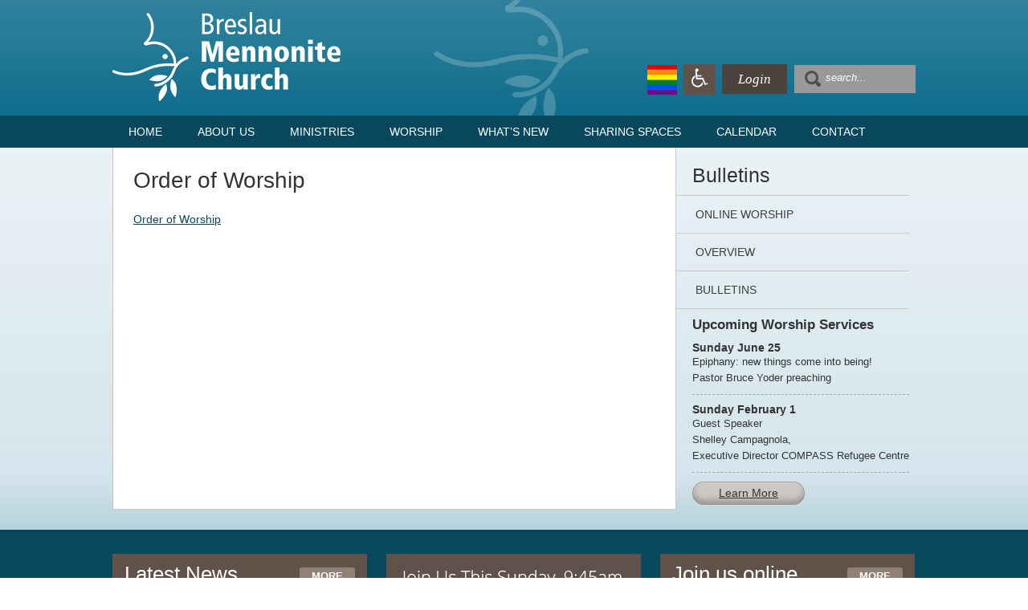

--- FILE ---
content_type: text/html; charset=UTF-8
request_url: https://www.breslaumc.ca/worship/bulletins/order-of-worship-156/
body_size: 13029
content:
<!DOCTYPE html>
<html lang="en-CA">

<head>
	<meta charset="UTF-8" />
	<meta name="google-site-verification" content="HGmB8YqfyICghslkzetdcT0GQNNHjwZX4k6VFN9xGHE" />
	
	<title>
		   Order of Worship - Breslau Mennonite Church	</title>
    
<meta name="viewport" content="width=device-width, initial-scale=1.0">
	
	<link rel="shortcut icon" href="https://www.breslaumc.ca/wp-content/themes/bmc/favicon.ico">
	
	
	
	<link rel="pingback" href="https://www.breslaumc.ca/xmlrpc.php">

	
	<meta name='robots' content='index, follow, max-image-preview:large, max-snippet:-1, max-video-preview:-1' />

	<!-- This site is optimized with the Yoast SEO plugin v21.2 - https://yoast.com/wordpress/plugins/seo/ -->
	<link rel="canonical" href="https://www.breslaumc.ca/worship/bulletins/order-of-worship-156/" />
	<meta property="og:locale" content="en_US" />
	<meta property="og:type" content="article" />
	<meta property="og:title" content="Order of Worship - Breslau Mennonite Church" />
	<meta property="og:description" content="Order of Worship" />
	<meta property="og:url" content="https://www.breslaumc.ca/worship/bulletins/order-of-worship-156/" />
	<meta property="og:site_name" content="Breslau Mennonite Church" />
	<script type="application/ld+json" class="yoast-schema-graph">{"@context":"https://schema.org","@graph":[{"@type":"WebPage","@id":"https://www.breslaumc.ca/worship/bulletins/order-of-worship-156/","url":"https://www.breslaumc.ca/worship/bulletins/order-of-worship-156/","name":"Order of Worship - Breslau Mennonite Church","isPartOf":{"@id":"https://www.breslaumc.ca/#website"},"primaryImageOfPage":{"@id":"https://www.breslaumc.ca/worship/bulletins/order-of-worship-156/#primaryimage"},"image":{"@id":"https://www.breslaumc.ca/worship/bulletins/order-of-worship-156/#primaryimage"},"thumbnailUrl":"","datePublished":"2018-04-05T20:12:35+00:00","dateModified":"2018-04-05T20:12:35+00:00","breadcrumb":{"@id":"https://www.breslaumc.ca/worship/bulletins/order-of-worship-156/#breadcrumb"},"inLanguage":"en-CA","potentialAction":[{"@type":"ReadAction","target":["https://www.breslaumc.ca/worship/bulletins/order-of-worship-156/"]}]},{"@type":"ImageObject","inLanguage":"en-CA","@id":"https://www.breslaumc.ca/worship/bulletins/order-of-worship-156/#primaryimage","url":"","contentUrl":""},{"@type":"BreadcrumbList","@id":"https://www.breslaumc.ca/worship/bulletins/order-of-worship-156/#breadcrumb","itemListElement":[{"@type":"ListItem","position":1,"name":"Home","item":"https://www.breslaumc.ca/"},{"@type":"ListItem","position":2,"name":"Worship","item":"https://www.breslaumc.ca/worship/overview/"},{"@type":"ListItem","position":3,"name":"Bulletins","item":"https://www.breslaumc.ca/worship/bulletins/"},{"@type":"ListItem","position":4,"name":"Order of Worship"}]},{"@type":"WebSite","@id":"https://www.breslaumc.ca/#website","url":"https://www.breslaumc.ca/","name":"Breslau Mennonite Church","description":"Breslau, Ontario","potentialAction":[{"@type":"SearchAction","target":{"@type":"EntryPoint","urlTemplate":"https://www.breslaumc.ca/?s={search_term_string}"},"query-input":"required name=search_term_string"}],"inLanguage":"en-CA"}]}</script>
	<!-- / Yoast SEO plugin. -->


<link rel="alternate" type="application/rss+xml" title="Breslau Mennonite Church &raquo; Feed" href="https://www.breslaumc.ca/feed/" />
<link rel="alternate" type="application/rss+xml" title="Breslau Mennonite Church &raquo; Comments Feed" href="https://www.breslaumc.ca/comments/feed/" />
<link rel="alternate" type="application/rss+xml" title="Breslau Mennonite Church &raquo; Order of Worship Comments Feed" href="https://www.breslaumc.ca/worship/bulletins/order-of-worship-156/feed/" />
<script type="text/javascript">
window._wpemojiSettings = {"baseUrl":"https:\/\/s.w.org\/images\/core\/emoji\/14.0.0\/72x72\/","ext":".png","svgUrl":"https:\/\/s.w.org\/images\/core\/emoji\/14.0.0\/svg\/","svgExt":".svg","source":{"concatemoji":"https:\/\/www.breslaumc.ca\/wp-includes\/js\/wp-emoji-release.min.js?ver=6.3.7"}};
/*! This file is auto-generated */
!function(i,n){var o,s,e;function c(e){try{var t={supportTests:e,timestamp:(new Date).valueOf()};sessionStorage.setItem(o,JSON.stringify(t))}catch(e){}}function p(e,t,n){e.clearRect(0,0,e.canvas.width,e.canvas.height),e.fillText(t,0,0);var t=new Uint32Array(e.getImageData(0,0,e.canvas.width,e.canvas.height).data),r=(e.clearRect(0,0,e.canvas.width,e.canvas.height),e.fillText(n,0,0),new Uint32Array(e.getImageData(0,0,e.canvas.width,e.canvas.height).data));return t.every(function(e,t){return e===r[t]})}function u(e,t,n){switch(t){case"flag":return n(e,"\ud83c\udff3\ufe0f\u200d\u26a7\ufe0f","\ud83c\udff3\ufe0f\u200b\u26a7\ufe0f")?!1:!n(e,"\ud83c\uddfa\ud83c\uddf3","\ud83c\uddfa\u200b\ud83c\uddf3")&&!n(e,"\ud83c\udff4\udb40\udc67\udb40\udc62\udb40\udc65\udb40\udc6e\udb40\udc67\udb40\udc7f","\ud83c\udff4\u200b\udb40\udc67\u200b\udb40\udc62\u200b\udb40\udc65\u200b\udb40\udc6e\u200b\udb40\udc67\u200b\udb40\udc7f");case"emoji":return!n(e,"\ud83e\udef1\ud83c\udffb\u200d\ud83e\udef2\ud83c\udfff","\ud83e\udef1\ud83c\udffb\u200b\ud83e\udef2\ud83c\udfff")}return!1}function f(e,t,n){var r="undefined"!=typeof WorkerGlobalScope&&self instanceof WorkerGlobalScope?new OffscreenCanvas(300,150):i.createElement("canvas"),a=r.getContext("2d",{willReadFrequently:!0}),o=(a.textBaseline="top",a.font="600 32px Arial",{});return e.forEach(function(e){o[e]=t(a,e,n)}),o}function t(e){var t=i.createElement("script");t.src=e,t.defer=!0,i.head.appendChild(t)}"undefined"!=typeof Promise&&(o="wpEmojiSettingsSupports",s=["flag","emoji"],n.supports={everything:!0,everythingExceptFlag:!0},e=new Promise(function(e){i.addEventListener("DOMContentLoaded",e,{once:!0})}),new Promise(function(t){var n=function(){try{var e=JSON.parse(sessionStorage.getItem(o));if("object"==typeof e&&"number"==typeof e.timestamp&&(new Date).valueOf()<e.timestamp+604800&&"object"==typeof e.supportTests)return e.supportTests}catch(e){}return null}();if(!n){if("undefined"!=typeof Worker&&"undefined"!=typeof OffscreenCanvas&&"undefined"!=typeof URL&&URL.createObjectURL&&"undefined"!=typeof Blob)try{var e="postMessage("+f.toString()+"("+[JSON.stringify(s),u.toString(),p.toString()].join(",")+"));",r=new Blob([e],{type:"text/javascript"}),a=new Worker(URL.createObjectURL(r),{name:"wpTestEmojiSupports"});return void(a.onmessage=function(e){c(n=e.data),a.terminate(),t(n)})}catch(e){}c(n=f(s,u,p))}t(n)}).then(function(e){for(var t in e)n.supports[t]=e[t],n.supports.everything=n.supports.everything&&n.supports[t],"flag"!==t&&(n.supports.everythingExceptFlag=n.supports.everythingExceptFlag&&n.supports[t]);n.supports.everythingExceptFlag=n.supports.everythingExceptFlag&&!n.supports.flag,n.DOMReady=!1,n.readyCallback=function(){n.DOMReady=!0}}).then(function(){return e}).then(function(){var e;n.supports.everything||(n.readyCallback(),(e=n.source||{}).concatemoji?t(e.concatemoji):e.wpemoji&&e.twemoji&&(t(e.twemoji),t(e.wpemoji)))}))}((window,document),window._wpemojiSettings);
</script>
<style type="text/css">
img.wp-smiley,
img.emoji {
	display: inline !important;
	border: none !important;
	box-shadow: none !important;
	height: 1em !important;
	width: 1em !important;
	margin: 0 0.07em !important;
	vertical-align: -0.1em !important;
	background: none !important;
	padding: 0 !important;
}
</style>
	<link rel='stylesheet' id='collapscore-css-css' href='https://www.breslaumc.ca/wp-content/plugins/jquery-collapse-o-matic/css/core_style.css?ver=1.0' type='text/css' media='all' />
<link rel='stylesheet' id='collapseomatic-css-css' href='https://www.breslaumc.ca/wp-content/plugins/jquery-collapse-o-matic/css/light_style.css?ver=1.6' type='text/css' media='all' />
<style id='responsive-menu-inline-css' type='text/css'>
#rmp_menu_trigger-10322{width: 55px;height: 55px;position: absolute;top: 10px;border-radius: 5px;display: none;text-decoration: none;right: 5%;background: #605149;transition: transform 0.5s, background-color 1s}#rmp_menu_trigger-10322:hover, #rmp_menu_trigger-10322:focus{background: #000000;text-decoration: unset}#rmp_menu_trigger-10322.is-active{background: #605149}#rmp_menu_trigger-10322 .rmp-trigger-box{width: 30px;color: #ffffff}#rmp_menu_trigger-10322 .rmp-trigger-icon-active, #rmp_menu_trigger-10322 .rmp-trigger-text-open{display: none}#rmp_menu_trigger-10322.is-active .rmp-trigger-icon-active, #rmp_menu_trigger-10322.is-active .rmp-trigger-text-open{display: inline}#rmp_menu_trigger-10322.is-active .rmp-trigger-icon-inactive, #rmp_menu_trigger-10322.is-active .rmp-trigger-text{display: none}#rmp_menu_trigger-10322 .rmp-trigger-label{color: #ffffff;pointer-events: none;line-height: 13px;font-family: inherit;font-size: 13px;display: inline;text-transform: inherit}#rmp_menu_trigger-10322 .rmp-trigger-label.rmp-trigger-label-top{display: block;margin-bottom: 12px}#rmp_menu_trigger-10322 .rmp-trigger-label.rmp-trigger-label-bottom{display: block;margin-top: 12px}#rmp_menu_trigger-10322 .responsive-menu-pro-inner{display: block}#rmp_menu_trigger-10322 .responsive-menu-pro-inner, #rmp_menu_trigger-10322 .responsive-menu-pro-inner::before, #rmp_menu_trigger-10322 .responsive-menu-pro-inner::after{width: 30px;height: 4px;background-color: #ffffff;border-radius: 4px;position: absolute}#rmp_menu_trigger-10322.is-active .responsive-menu-pro-inner, #rmp_menu_trigger-10322.is-active .responsive-menu-pro-inner::before, #rmp_menu_trigger-10322.is-active .responsive-menu-pro-inner::after{background-color: #ffffff}#rmp_menu_trigger-10322:hover .responsive-menu-pro-inner, #rmp_menu_trigger-10322:hover .responsive-menu-pro-inner::before, #rmp_menu_trigger-10322:hover .responsive-menu-pro-inner::after{background-color: #ffffff}#rmp_menu_trigger-10322 .responsive-menu-pro-inner::before{top: 5px}#rmp_menu_trigger-10322 .responsive-menu-pro-inner::after{bottom: 5px}#rmp_menu_trigger-10322.is-active .responsive-menu-pro-inner::after{bottom: 0}@media screen and (max-width: 900px){#nav{display: none !important}#rmp_menu_trigger-10322{display: block}#rmp-container-10322{position: fixed;top: 0;margin: 0;transition: transform 0.5s;overflow: auto;display: block;width: 75%;background-color: #605149;background-image: url("");height: 100%;left: 0;padding-top: 0px;padding-left: 0px;padding-bottom: 0px;padding-right: 0px}#rmp-menu-wrap-10322{padding-top: 0px;padding-left: 0px;padding-bottom: 0px;padding-right: 0px;background-color: #605149}#rmp-menu-wrap-10322 .rmp-menu, #rmp-menu-wrap-10322 .rmp-submenu{width: 100%;box-sizing: border-box;margin: 0;padding: 0}#rmp-menu-wrap-10322 .rmp-submenu-depth-1 .rmp-menu-item-link{padding-left: 10%}#rmp-menu-wrap-10322 .rmp-submenu-depth-2 .rmp-menu-item-link{padding-left: 15%}#rmp-menu-wrap-10322 .rmp-submenu-depth-3 .rmp-menu-item-link{padding-left: 20%}#rmp-menu-wrap-10322 .rmp-submenu-depth-4 .rmp-menu-item-link{padding-left: 25%}#rmp-menu-wrap-10322 .rmp-submenu.rmp-submenu-open{display: block}#rmp-menu-wrap-10322 .rmp-menu-item{width: 100%;list-style: none;margin: 0}#rmp-menu-wrap-10322 .rmp-menu-item-link{height: 44px;line-height: 44px;font-size: 13px;border-bottom: 1px solid #4d433e;font-family: inherit;color: #ffffff;text-align: left;background-color: #605149;font-weight: normal;letter-spacing: 0px;display: block;box-sizing: border-box;width: 100%;text-decoration: none;position: relative;overflow: hidden;transition: background-color 1s, border-color 1s, 1s;padding: 0 5%;padding-right: 54px}#rmp-menu-wrap-10322 .rmp-menu-item-link:after, #rmp-menu-wrap-10322 .rmp-menu-item-link:before{display: none}#rmp-menu-wrap-10322 .rmp-menu-item-link:hover{color: #ffffff;border-color: #4d433e;background-color: #3c3c3c}#rmp-menu-wrap-10322 .rmp-menu-item-link:focus{outline: none;border-color: unset;box-shadow: unset}#rmp-menu-wrap-10322 .rmp-menu-item-link .rmp-font-icon{height: 44px;line-height: 44px;margin-right: 10px;font-size: 13px}#rmp-menu-wrap-10322 .rmp-menu-current-item .rmp-menu-item-link{color: #ffffff;border-color: #212121;background-color: #4d433e}#rmp-menu-wrap-10322 .rmp-menu-current-item .rmp-menu-item-link:hover{color: #ffffff;border-color: #3f3f3f;background-color: #43494c}#rmp-menu-wrap-10322 .rmp-menu-subarrow{position: absolute;top: 0;bottom: 0;text-align: center;overflow: hidden;background-size: cover;overflow: hidden;right: 0;border-left-style: solid;border-left-color: #4d433e;border-left-width: 1px;height: 44px;width: 44px;color: #ffffff;background-color: #605149}#rmp-menu-wrap-10322 .rmp-menu-subarrow:hover{color: #ffffff;border-color: #4d433e;background-color: #3c3c3c}#rmp-menu-wrap-10322 .rmp-menu-subarrow .rmp-font-icon{margin-right: unset}#rmp-menu-wrap-10322 .rmp-menu-subarrow *{vertical-align: middle;line-height: 44px}#rmp-menu-wrap-10322 .rmp-menu-subarrow-active{display: block;background-size: cover;color: #ffffff;border-color: #212121;background-color: #212121}#rmp-menu-wrap-10322 .rmp-menu-subarrow-active:hover{color: #ffffff;border-color: #ffffff;background-color: #3f3f3f}#rmp-menu-wrap-10322 .rmp-submenu{display: none}#rmp-menu-wrap-10322 .rmp-submenu .rmp-menu-item-link{height: 44px;line-height: 44px;letter-spacing: 0px;font-size: 13px;border-bottom: 1px solid #4d433e;font-family: inherit;font-weight: normal;color: #ffffff;text-align: left;background-color: #605149}#rmp-menu-wrap-10322 .rmp-submenu .rmp-menu-item-link:hover{color: #ffffff;border-color: #4d433e;background-color: #3c3c3c}#rmp-menu-wrap-10322 .rmp-submenu .rmp-menu-current-item .rmp-menu-item-link{color: #ffffff;border-color: #212121;background-color: #4d433e}#rmp-menu-wrap-10322 .rmp-submenu .rmp-menu-current-item .rmp-menu-item-link:hover{color: #ffffff;border-color: #3f3f3f;background-color: #43494c}#rmp-menu-wrap-10322 .rmp-submenu .rmp-menu-subarrow{right: 0;border-right: unset;border-left-style: solid;border-left-color: #1d4354;border-left-width: 0px;height: 39px;line-height: 39px;width: 40px;color: #fff;background-color: inherit}#rmp-menu-wrap-10322 .rmp-submenu .rmp-menu-subarrow:hover{color: #fff;border-color: #3f3f3f;background-color: inherit}#rmp-menu-wrap-10322 .rmp-submenu .rmp-menu-subarrow-active{color: #fff;border-color: #1d4354;background-color: inherit}#rmp-menu-wrap-10322 .rmp-submenu .rmp-menu-subarrow-active:hover{color: #fff;border-color: #3f3f3f;background-color: inherit}#rmp-menu-wrap-10322 .rmp-menu-item-description{margin: 0;padding: 5px 5%;opacity: 0.8;color: #ffffff}#rmp-search-box-10322{display: block;padding-top: 0px;padding-left: 5%;padding-bottom: 0px;padding-right: 5%}#rmp-search-box-10322 .rmp-search-form{margin: 0}#rmp-search-box-10322 .rmp-search-box{background: #ffffff;border: 1px solid #dadada;color: #333333;width: 100%;padding: 0 5%;border-radius: 30px;height: 45px;-webkit-appearance: none}#rmp-search-box-10322 .rmp-search-box::placeholder{color: #c7c7cd}#rmp-search-box-10322 .rmp-search-box:focus{background-color: #ffffff;outline: 2px solid #dadada;color: #333333}#rmp-menu-title-10322{background-color: #333333;color: #ffffff;text-align: left;font-size: 14px;padding-top: 10%;padding-left: 5%;padding-bottom: 0%;padding-right: 5%;font-weight: 400;transition: background-color 1s, border-color 1s, color 1s}#rmp-menu-title-10322:hover{background-color: #333333;color: #ffffff}#rmp-menu-title-10322 > .rmp-menu-title-link{color: #ffffff;width: 100%;background-color: unset;text-decoration: none}#rmp-menu-title-10322 > .rmp-menu-title-link:hover{color: #ffffff}#rmp-menu-title-10322 .rmp-font-icon{font-size: 14px}#rmp-menu-additional-content-10322{padding-top: 0px;padding-left: 5%;padding-bottom: 0px;padding-right: 5%;color: #ffffff;text-align: center;font-size: 16px}}.rmp-container{display: none;visibility: visible;padding: 0px 0px 0px 0px;z-index: 99998;transition: all 0.3s}.rmp-container.rmp-fade-top, .rmp-container.rmp-fade-left, .rmp-container.rmp-fade-right, .rmp-container.rmp-fade-bottom{display: none}.rmp-container.rmp-slide-left, .rmp-container.rmp-push-left{transform: translateX(-100%);-ms-transform: translateX(-100%);-webkit-transform: translateX(-100%);-moz-transform: translateX(-100%)}.rmp-container.rmp-slide-left.rmp-menu-open, .rmp-container.rmp-push-left.rmp-menu-open{transform: translateX(0);-ms-transform: translateX(0);-webkit-transform: translateX(0);-moz-transform: translateX(0)}.rmp-container.rmp-slide-right, .rmp-container.rmp-push-right{transform: translateX(100%);-ms-transform: translateX(100%);-webkit-transform: translateX(100%);-moz-transform: translateX(100%)}.rmp-container.rmp-slide-right.rmp-menu-open, .rmp-container.rmp-push-right.rmp-menu-open{transform: translateX(0);-ms-transform: translateX(0);-webkit-transform: translateX(0);-moz-transform: translateX(0)}.rmp-container.rmp-slide-top, .rmp-container.rmp-push-top{transform: translateY(-100%);-ms-transform: translateY(-100%);-webkit-transform: translateY(-100%);-moz-transform: translateY(-100%)}.rmp-container.rmp-slide-top.rmp-menu-open, .rmp-container.rmp-push-top.rmp-menu-open{transform: translateY(0);-ms-transform: translateY(0);-webkit-transform: translateY(0);-moz-transform: translateY(0)}.rmp-container.rmp-slide-bottom, .rmp-container.rmp-push-bottom{transform: translateY(100%);-ms-transform: translateY(100%);-webkit-transform: translateY(100%);-moz-transform: translateY(100%)}.rmp-container.rmp-slide-bottom.rmp-menu-open, .rmp-container.rmp-push-bottom.rmp-menu-open{transform: translateX(0);-ms-transform: translateX(0);-webkit-transform: translateX(0);-moz-transform: translateX(0)}.rmp-container::-webkit-scrollbar{width: 0px}.rmp-container ::-webkit-scrollbar-track{box-shadow: inset 0 0 5px transparent}.rmp-container ::-webkit-scrollbar-thumb{background: transparent}.rmp-container ::-webkit-scrollbar-thumb:hover{background: transparent}.rmp-container .rmp-menu-wrap .rmp-menu{transition: none;border-radius: 0;box-shadow: none;background: none;border: 0;bottom: auto;box-sizing: border-box;clip: auto;color: #666;display: block;float: none;font-family: inherit;font-size: 14px;height: auto;left: auto;line-height: 1.7;list-style-type: none;margin: 0;min-height: auto;max-height: none;opacity: 1;outline: none;overflow: visible;padding: 0;position: relative;pointer-events: auto;right: auto;text-align: left;text-decoration: none;text-indent: 0;text-transform: none;transform: none;top: auto;visibility: inherit;width: auto;word-wrap: break-word;white-space: normal}.rmp-container .rmp-menu-additional-content{display: block;word-break: break-word}.rmp-container .rmp-menu-title{display: flex;flex-direction: column}.rmp-container .rmp-menu-title .rmp-menu-title-image{max-width: 100%;margin-bottom: 15px;display: block;margin: auto;margin-bottom: 15px}button.rmp_menu_trigger{z-index: 999999;overflow: hidden;outline: none;border: 0;display: none;margin: 0;transition: transform 0.5s, background-color 0.5s;padding: 0}button.rmp_menu_trigger .responsive-menu-pro-inner::before, button.rmp_menu_trigger .responsive-menu-pro-inner::after{content: "";display: block}button.rmp_menu_trigger .responsive-menu-pro-inner::before{top: 10px}button.rmp_menu_trigger .responsive-menu-pro-inner::after{bottom: 10px}button.rmp_menu_trigger .rmp-trigger-box{width: 40px;display: inline-block;position: relative;pointer-events: none;vertical-align: super}.admin-bar .rmp-container, .admin-bar .rmp_menu_trigger{margin-top: 32px !important}@media screen and (max-width: 782px){.admin-bar .rmp-container, .admin-bar .rmp_menu_trigger{margin-top: 46px !important}}.rmp-menu-trigger-boring .responsive-menu-pro-inner{transition-property: none}.rmp-menu-trigger-boring .responsive-menu-pro-inner::after, .rmp-menu-trigger-boring .responsive-menu-pro-inner::before{transition-property: none}.rmp-menu-trigger-boring.is-active .responsive-menu-pro-inner{transform: rotate(45deg)}.rmp-menu-trigger-boring.is-active .responsive-menu-pro-inner:before{top: 0;opacity: 0}.rmp-menu-trigger-boring.is-active .responsive-menu-pro-inner:after{bottom: 0;transform: rotate(-90deg)}
</style>
<link rel='stylesheet' id='dashicons-css' href='https://www.breslaumc.ca/wp-includes/css/dashicons.min.css?ver=6.3.7' type='text/css' media='all' />
<link rel='stylesheet' id='UserAccessManagerLoginForm-css' href='https://www.breslaumc.ca/wp-content/plugins/user-access-manager/assets/css/uamLoginForm.css?ver=2.2.22' type='text/css' media='screen' />
<link rel='stylesheet' id='glg-photobox-style-css' href='https://www.breslaumc.ca/wp-content/plugins/gallery-lightbox-slider/css/photobox/photobox.min.css?ver=1.0.0.39' type='text/css' media='' />
<script type='text/javascript' src='https://www.breslaumc.ca/wp-includes/js/jquery/jquery.min.js?ver=3.7.0' id='jquery-core-js'></script>
<script type='text/javascript' src='https://www.breslaumc.ca/wp-includes/js/jquery/jquery-migrate.min.js?ver=3.4.1' id='jquery-migrate-js'></script>
<script type='text/javascript' src='https://www.breslaumc.ca/wp-content/plugins/gallery-lightbox-slider/js/jquery/photobox/jquery.photobox.min.js?ver=1.0.0.39' id='glg-photobox-js'></script>
<link rel="https://api.w.org/" href="https://www.breslaumc.ca/wp-json/" /><link rel="alternate" type="application/json" href="https://www.breslaumc.ca/wp-json/wp/v2/media/3073" /><link rel="EditURI" type="application/rsd+xml" title="RSD" href="https://www.breslaumc.ca/xmlrpc.php?rsd" />
<meta name="generator" content="WordPress 6.3.7" />
<link rel='shortlink' href='https://www.breslaumc.ca/?p=3073' />
<link rel="alternate" type="application/json+oembed" href="https://www.breslaumc.ca/wp-json/oembed/1.0/embed?url=https%3A%2F%2Fwww.breslaumc.ca%2Fworship%2Fbulletins%2Forder-of-worship-156%2F" />
<link rel="alternate" type="text/xml+oembed" href="https://www.breslaumc.ca/wp-json/oembed/1.0/embed?url=https%3A%2F%2Fwww.breslaumc.ca%2Fworship%2Fbulletins%2Forder-of-worship-156%2F&#038;format=xml" />
<meta name="generator" content="Elementor 3.19.4; features: e_optimized_assets_loading, e_optimized_css_loading, e_font_icon_svg, additional_custom_breakpoints, block_editor_assets_optimize, e_image_loading_optimization; settings: css_print_method-external, google_font-enabled, font_display-swap">
    <!--[if lt IE 7]>
<script language="JavaScript">
function correctPNG() // correctly handle PNG transparency in Win IE 5.5 & 6.
{
   var arVersion = navigator.appVersion.split("MSIE")
   var version = parseFloat(arVersion[1])
   if ((version >= 5.5) && (document.body.filters)) 
   {
      for(var i=0; i<document.images.length; i++)
      {
         var img = document.images[i]
         var imgName = img.src.toUpperCase()
         if (imgName.substring(imgName.length-3, imgName.length) == "PNG")
         {
            var imgID = (img.id) ? "id='" + img.id + "' " : ""
            var imgClass = (img.className) ? "class='" + img.className + "' " : ""
            var imgTitle = (img.title) ? "title='" + img.title + "' " : "title='" + img.alt + "' "
            var imgStyle = "display:inline-block;" + img.style.cssText 
            if (img.align == "left") imgStyle = "float:left;" + imgStyle
            if (img.align == "right") imgStyle = "float:right;" + imgStyle
            if (img.parentElement.href) imgStyle = "cursor:hand;" + imgStyle
            var strNewHTML = "<span " + imgID + imgClass + imgTitle
            + " style=\"" + "width:" + img.width + "px; height:" + img.height + "px;" + imgStyle + ";"
            + "filter:progid:DXImageTransform.Microsoft.AlphaImageLoader"
            + "(src=\'" + img.src + "\', sizingMethod='scale');\"></span>" 
            img.outerHTML = strNewHTML
            i = i-1
         }
      }
   }    
}
window.attachEvent("onload", correctPNG);
</script>
<![endif]-->	

<!--[if lte IE 7]>
        <link rel="stylesheet" type="text/css" href="https://www.breslaumc.ca/wp-content/themes/bmc/css/ie.css" />
<![endif]-->

<script type="text/javascript">
function MM_swapImgRestore() { //v3.0
  var i,x,a=document.MM_sr; for(i=0;a&&i<a.length&&(x=a[i])&&x.oSrc;i++) x.src=x.oSrc;
}
function MM_preloadImages() { //v3.0
  var d=document; if(d.images){ if(!d.MM_p) d.MM_p=new Array();
    var i,j=d.MM_p.length,a=MM_preloadImages.arguments; for(i=0; i<a.length; i++)
    if (a[i].indexOf("#")!=0){ d.MM_p[j]=new Image; d.MM_p[j++].src=a[i];}}
}

function MM_findObj(n, d) { //v4.01
  var p,i,x;  if(!d) d=document; if((p=n.indexOf("?"))>0&&parent.frames.length) {
    d=parent.frames[n.substring(p+1)].document; n=n.substring(0,p);}
  if(!(x=d[n])&&d.all) x=d.all[n]; for (i=0;!x&&i<d.forms.length;i++) x=d.forms[i][n];
  for(i=0;!x&&d.layers&&i<d.layers.length;i++) x=MM_findObj(n,d.layers[i].document);
  if(!x && d.getElementById) x=d.getElementById(n); return x;
}

function MM_swapImage() { //v3.0
  var i,j=0,x,a=MM_swapImage.arguments; document.MM_sr=new Array; for(i=0;i<(a.length-2);i+=3)
   if ((x=MM_findObj(a[i]))!=null){document.MM_sr[j++]=x; if(!x.oSrc) x.oSrc=x.src; x.src=a[i+2];}
}
</script>
<link rel="stylesheet" href="https://www.breslaumc.ca/wp-content/themes/bmc/style.css">
</head>

<body class="attachment attachment-template-default attachmentid-3073 attachment-pdf elementor-default elementor-kit-10906">

<div id="header" >
<div id="page-wrap">  
	<div id="logo"><a href="https://www.breslaumc.ca/"><img src="https://www.breslaumc.ca/wp-content/themes/bmc/images/breslau-mennonite-church.png" width="284" height="111" alt="Breslau Mennonite Church" /></a>
    </div><!-- End Logo -->
    <div id="logo-wide"><img src="https://www.breslaumc.ca/wp-content/themes/bmc/images/breslau-mennonite-church-small-logo.png" width="396" height="70" alt="Breslau Mennonite Church" />
    </div><!-- End Logo Wide -->
    <div id="bg-dove"><img src="https://www.breslaumc.ca/wp-content/themes/bmc/images/dove-bg.png" width="193" height="159" /></div>
	<div id="header-right">
    <div id="flag"><img src="https://www.breslaumc.ca/wp-content/themes/bmc/images/rainbowflag.png" width="50" height="50" alt="Welcoming Church"/> </div>
    <div id="donate">
     <img src="https://www.breslaumc.ca/wp-content/themes/bmc/images/wheelchair.png" width="50" height="50" alt="Wheelchair Accessible"/> </div>
    <div id="login"><a href="https://www.breslaumc.ca/members">Login</a></div> <div id="searchform"><form method="get" id="searchform" action="https://www.breslaumc.ca/"> 
    <input type="image" src="https://www.breslaumc.ca/wp-content/themes/bmc/images/search-button.png" style="border:0; vertical-align: middle;" />
    <input name="s" type="text" id="s" value="search..." onfocus="this.value='';return false;" />         
    </form></div></div>
<div id="clear"></div>
</div><!-- End Page Wrap -->
</div><!-- End Header -->

<div id="nav">
 	<div id="page-wrap">
     
        <div class="menu-menu-1-container"><ul id="menu-menu-1" class="menu"><li id="menu-item-52" class="menu-item menu-item-type-post_type menu-item-object-page menu-item-home menu-item-52"><a href="https://www.breslaumc.ca/">Home</a></li>
<li id="menu-item-53" class="menu-item menu-item-type-post_type menu-item-object-page menu-item-has-children menu-item-53"><a href="https://www.breslaumc.ca/about-us/">About Us</a>
<ul class="sub-menu">
	<li id="menu-item-2873" class="menu-item menu-item-type-post_type menu-item-object-page menu-item-2873"><a href="https://www.breslaumc.ca/about-us/our-mission-statement/">Mission, Values, Vision</a></li>
	<li id="menu-item-56" class="menu-item menu-item-type-post_type menu-item-object-page menu-item-56"><a href="https://www.breslaumc.ca/about-us/history-of-bmc/">History Of BMC</a></li>
	<li id="menu-item-54" class="menu-item menu-item-type-post_type menu-item-object-page menu-item-54"><a href="https://www.breslaumc.ca/about-us/about-mennonites/">About Mennonites</a></li>
	<li id="menu-item-864" class="menu-item menu-item-type-post_type menu-item-object-page menu-item-864"><a href="https://www.breslaumc.ca/about-us/organizations-support/">Organizations we support</a></li>
	<li id="menu-item-55" class="menu-item menu-item-type-post_type menu-item-object-page menu-item-55"><a href="https://www.breslaumc.ca/about-us/donate/">Donate</a></li>
	<li id="menu-item-57" class="menu-item menu-item-type-post_type menu-item-object-page menu-item-57"><a href="https://www.breslaumc.ca/about-us/safe-place-guidelines/">Safe Place Guidelines</a></li>
	<li id="menu-item-4840" class="menu-item menu-item-type-post_type menu-item-object-page menu-item-4840"><a href="https://www.breslaumc.ca/about-us/rental-policy/">Rental Policy</a></li>
	<li id="menu-item-10560" class="menu-item menu-item-type-post_type menu-item-object-page menu-item-10560"><a href="https://www.breslaumc.ca/about-us/breslau-mennonite-cemetery/">Breslau Mennonite Cemetery</a></li>
</ul>
</li>
<li id="menu-item-63" class="menu-item menu-item-type-post_type menu-item-object-page menu-item-has-children menu-item-63"><a href="https://www.breslaumc.ca/ministries/">Ministries</a>
<ul class="sub-menu">
	<li id="menu-item-64" class="menu-item menu-item-type-post_type menu-item-object-page menu-item-64"><a href="https://www.breslaumc.ca/ministries/children/">Children</a></li>
	<li id="menu-item-65" class="menu-item menu-item-type-post_type menu-item-object-page menu-item-65"><a href="https://www.breslaumc.ca/ministries/jr-youth/">Jr &#038; Sr Youth</a></li>
	<li id="menu-item-70" class="menu-item menu-item-type-post_type menu-item-object-page menu-item-70"><a href="https://www.breslaumc.ca/ministries/young-adults/">Young Adults</a></li>
	<li id="menu-item-11450" class="menu-item menu-item-type-post_type menu-item-object-page menu-item-11450"><a href="https://www.breslaumc.ca/ministries/55-group/">55+ Group</a></li>
	<li id="menu-item-6423" class="menu-item menu-item-type-post_type menu-item-object-page menu-item-6423"><a href="https://www.breslaumc.ca/ministries/adult-education/">Adult Education</a></li>
	<li id="menu-item-566" class="menu-item menu-item-type-post_type menu-item-object-page menu-item-566"><a href="https://www.breslaumc.ca/ministries/summer-camp/">Summer Camp</a></li>
	<li id="menu-item-8958" class="menu-item menu-item-type-post_type menu-item-object-page menu-item-8958"><a href="https://www.breslaumc.ca/ministries/truth-reconciliation/">Truth &#038; Reconciliation</a></li>
	<li id="menu-item-68" class="menu-item menu-item-type-post_type menu-item-object-page menu-item-68"><a href="https://www.breslaumc.ca/ministries/regional-care-groups/">Regional Care Groups</a></li>
	<li id="menu-item-66" class="menu-item menu-item-type-post_type menu-item-object-page menu-item-66"><a href="https://www.breslaumc.ca/ministries/community-gardens/">Breslau Community Gardens</a></li>
</ul>
</li>
<li id="menu-item-72" class="menu-item menu-item-type-post_type menu-item-object-page menu-item-has-children menu-item-72"><a href="https://www.breslaumc.ca/worship/overview">Worship</a>
<ul class="sub-menu">
	<li id="menu-item-4926" class="menu-item menu-item-type-post_type menu-item-object-page menu-item-4926"><a href="https://www.breslaumc.ca/worship/online-worship/">Online Worship</a></li>
	<li id="menu-item-74" class="menu-item menu-item-type-post_type menu-item-object-page menu-item-74"><a href="https://www.breslaumc.ca/worship/overview/">Overview</a></li>
	<li id="menu-item-73" class="menu-item menu-item-type-post_type menu-item-object-page menu-item-73"><a href="https://www.breslaumc.ca/worship/bulletins/">Bulletins</a></li>
</ul>
</li>
<li id="menu-item-71" class="menu-item menu-item-type-post_type menu-item-object-page menu-item-71"><a title="What&#8217;s New" href="https://www.breslaumc.ca/category/news/">What’s New</a></li>
<li id="menu-item-11602" class="menu-item menu-item-type-post_type menu-item-object-page menu-item-11602"><a href="https://www.breslaumc.ca/shared-spaces-project/">Sharing Spaces</a></li>
<li id="menu-item-59" class="menu-item menu-item-type-post_type menu-item-object-page menu-item-59"><a href="https://www.breslaumc.ca/calendar/">Calendar</a></li>
<li id="menu-item-60" class="menu-item menu-item-type-post_type menu-item-object-page menu-item-60"><a href="https://www.breslaumc.ca/contact/">Contact</a></li>
</ul></div>  
   </div><!-- End Page Wrap -->  
</div><!-- End Nav -->

<div id="content">
  <div id="page-wrap">
	    <div id="content-text">
		        <h1>Order of Worship</h1>
            
    	<p class="attachment"><a href='https://www.breslaumc.ca/wp-content/uploads/2015/01/Order-of-Worship-92.pdf'>Order of Worship</a></p>
                
    </div>
<div id="sidebar">
        <div id="side-nav">

<h4>Bulletins</h4>

						<ul class="span-24" id="subnav">
					<li class="page_item page-item-4922"><a href="https://www.breslaumc.ca/worship/online-worship/">Online Worship</a></li>
<li class="page_item page-item-27"><a href="https://www.breslaumc.ca/worship/overview/">Overview</a></li>
<li class="page_item page-item-25 current_page_ancestor current_page_parent"><a href="https://www.breslaumc.ca/worship/bulletins/">Bulletins</a></li>
				</ul>

		
       	  </div>
          <div id="sidebar-services">
          <h3>Upcoming Worship Services</h3>


            <div id="upcoming-service"><strong>Sunday June 25</strong>
       <p>Epiphany: new things come into being!<br />
Pastor Bruce Yoder preaching</p>
            </div>



            <div id="upcoming-service"><strong>Sunday February 1</strong>
       <p>Guest Speaker<br />
Shelley Campagnola,<br />
Executive Director COMPASS Refugee Centre</p>
            </div>

            
            
            
            
            
            

          <div id="more-button"><a href="https://www.breslaumc.ca/worship/overview">Learn More</a></div>
          </div>
          
        
        <!-- All this stuff in here only shows up if you DON'T have any widgets active in this zone -->

	
</div>    <div id="clear"></div>
  </div><!-- End Page Wrap -->
</div> <!-- End Content -->
              
<div id="footer"> 
	<div id="page-wrap">
    <div id="footer-column">
    
    <h3>Latest News <a href="https://www.breslaumc.ca/whats-new">More</a></h3>
     <div id="footer-story"><a href="https://www.breslaumc.ca/2025/11/25/12919/"><h4>Advent &#8211; Christmas 2025</h4>
    <h5>&nbsp; God of the journey, guide our path.... </h5></a></div>
                      
     <div id="footer-story"><a href="https://www.breslaumc.ca/2025/10/09/12770/"><h4>Happy Thanksgiving</h4>
    <h5>For the beauty of the earth, for the... </h5></a></div>
                      
     <div id="footer-story"><a href="https://www.breslaumc.ca/2025/06/19/12267-2/"><h4>Breslau Mennonite Church Summer Camp</h4>
    <h5>&nbsp; &nbsp; </h5></a></div>
                      
    </div>
    
    <!-- <div id="footer-column">
    <h3>Upcoming Events <a href="https://www.breslaumc.ca/whats-new">More</a></h3>
     <div id="footer-story"><a href="https://www.breslaumc.ca/2025/11/25/12919/"><h4>Advent &#8211; Christmas 2025</h4>
    <h5>&nbsp; God of the journey, guide our path.... </h5></a></div>
                      
     <div id="footer-story"><a href="https://www.breslaumc.ca/2025/10/09/12770/"><h4>Happy Thanksgiving</h4>
    <h5>For the beauty of the earth, for the... </h5></a></div>
                      
     <div id="footer-story"><a href="https://www.breslaumc.ca/2025/06/19/12267-2/"><h4>Breslau Mennonite Church Summer Camp</h4>
    <h5>&nbsp; &nbsp; </h5></a></div>
                      
    </div> -->
    <div id="footer-column">
    <a href="https://www.breslaumc.ca/contact"><img src="https://www.breslaumc.ca/wp-content/themes/bmc/images/footer-directions.jpg"/></a>
    </div>
    <div id="footer-column">
    <h3>Join us online <a href="https://www.breslaumc.ca/worship/online-worship/">More</a></h3>
    
     <div id="footer-story" class="footer-sermon"><h4><a href="https://www.breslaumc.ca/worship/online-worship/">Twice a month we livestream our worship services. </a></h4>
    <h5><a href="https://www.breslaumc.ca/worship/online-worship/">View past service recordings.</a></h5></div>

    </div>
		    <div id="clear"></div>
    <div id="land-use">
		<p style="text-align:center; padding: 20px 10px; font-size: 16px; font-weight: 400;"><em>We acknowledge with gratitude the traditional territory of the Haudenosaunee, Anishnawbe, and Neutral peoples upon which we gather. We seek a new relationship with Indigenous peoples, one based in honour and deep respect.</em></p>
		</div>
    <div id="clear"></div>
	<img class="mc-img" style="float: left; margin-top: 20px;" src="https://www.breslaumc.ca/wp-content/themes/bmc/images/mc-logo.png" width="259" height="100" alt="mennonite church" />
<p class="footer-bottom">226 Woolwich St. Breslau, On | 519.648.2501 | email: <a href="mailto:office@breslaumc.ca">office@breslaumc.ca</a><br/>
    <span class="footer-small">&copy; Copyright 
	<script language = "JavaScript" type="text/javascript">
       var now = new Date();
       document.write(+ now.getFullYear());
       </script> Breslau Mennonite Church<br />
    </span></p>
       <div id="clear"></div>
   </div>  <!-- End Page-wrap -->    
</div><!-- End Footer -->

			<button type="button"  aria-controls="rmp-container-10322" aria-label="Menu Trigger" id="rmp_menu_trigger-10322"  class="rmp_menu_trigger rmp-menu-trigger-boring">
								<div class="rmp-trigger-label rmp-trigger-label-left">
					<span class="rmp-trigger-text">Menu</span>
										</div>
								<span class="rmp-trigger-box">
									<span class="responsive-menu-pro-inner"></span>
								</span>
					</button>
						<div id="rmp-container-10322" class="rmp-container rmp-container rmp-slide-left">
							<div id="rmp-menu-title-10322" class="rmp-menu-title">
									<span class="rmp-menu-title-link">
																<span>Navigation</span>
									</span>
							</div>
			<div id="rmp-menu-wrap-10322" class="rmp-menu-wrap"><ul id="rmp-menu-10322" class="rmp-menu" role="menubar" aria-label="Default Menu"><li id="rmp-menu-item-52" class=" menu-item menu-item-type-post_type menu-item-object-page menu-item-home rmp-menu-item rmp-menu-top-level-item" role="none"><a  href="https://www.breslaumc.ca/"  class="rmp-menu-item-link"  role="menuitem"  >Home</a></li><li id="rmp-menu-item-53" class=" menu-item menu-item-type-post_type menu-item-object-page menu-item-has-children rmp-menu-item rmp-menu-item-has-children rmp-menu-top-level-item" role="none"><a  href="https://www.breslaumc.ca/about-us/"  class="rmp-menu-item-link"  role="menuitem"  >About Us<div class="rmp-menu-subarrow">▼</div></a><ul aria-label="About Us"
            role="menu" data-depth="2"
            class="rmp-submenu rmp-submenu-depth-1"><li id="rmp-menu-item-2873" class=" menu-item menu-item-type-post_type menu-item-object-page rmp-menu-item rmp-menu-sub-level-item" role="none"><a  href="https://www.breslaumc.ca/about-us/our-mission-statement/"  class="rmp-menu-item-link"  role="menuitem"  >Mission, Values, Vision</a></li><li id="rmp-menu-item-56" class=" menu-item menu-item-type-post_type menu-item-object-page rmp-menu-item rmp-menu-sub-level-item" role="none"><a  href="https://www.breslaumc.ca/about-us/history-of-bmc/"  class="rmp-menu-item-link"  role="menuitem"  >History Of BMC</a></li><li id="rmp-menu-item-54" class=" menu-item menu-item-type-post_type menu-item-object-page rmp-menu-item rmp-menu-sub-level-item" role="none"><a  href="https://www.breslaumc.ca/about-us/about-mennonites/"  class="rmp-menu-item-link"  role="menuitem"  >About Mennonites</a></li><li id="rmp-menu-item-864" class=" menu-item menu-item-type-post_type menu-item-object-page rmp-menu-item rmp-menu-sub-level-item" role="none"><a  href="https://www.breslaumc.ca/about-us/organizations-support/"  class="rmp-menu-item-link"  role="menuitem"  >Organizations we support</a></li><li id="rmp-menu-item-55" class=" menu-item menu-item-type-post_type menu-item-object-page rmp-menu-item rmp-menu-sub-level-item" role="none"><a  href="https://www.breslaumc.ca/about-us/donate/"  class="rmp-menu-item-link"  role="menuitem"  >Donate</a></li><li id="rmp-menu-item-57" class=" menu-item menu-item-type-post_type menu-item-object-page rmp-menu-item rmp-menu-sub-level-item" role="none"><a  href="https://www.breslaumc.ca/about-us/safe-place-guidelines/"  class="rmp-menu-item-link"  role="menuitem"  >Safe Place Guidelines</a></li><li id="rmp-menu-item-4840" class=" menu-item menu-item-type-post_type menu-item-object-page rmp-menu-item rmp-menu-sub-level-item" role="none"><a  href="https://www.breslaumc.ca/about-us/rental-policy/"  class="rmp-menu-item-link"  role="menuitem"  >Rental Policy</a></li><li id="rmp-menu-item-10560" class=" menu-item menu-item-type-post_type menu-item-object-page rmp-menu-item rmp-menu-sub-level-item" role="none"><a  href="https://www.breslaumc.ca/about-us/breslau-mennonite-cemetery/"  class="rmp-menu-item-link"  role="menuitem"  >Breslau Mennonite Cemetery</a></li></ul></li><li id="rmp-menu-item-63" class=" menu-item menu-item-type-post_type menu-item-object-page menu-item-has-children rmp-menu-item rmp-menu-item-has-children rmp-menu-top-level-item" role="none"><a  href="https://www.breslaumc.ca/ministries/"  class="rmp-menu-item-link"  role="menuitem"  >Ministries<div class="rmp-menu-subarrow">▼</div></a><ul aria-label="Ministries"
            role="menu" data-depth="2"
            class="rmp-submenu rmp-submenu-depth-1"><li id="rmp-menu-item-64" class=" menu-item menu-item-type-post_type menu-item-object-page rmp-menu-item rmp-menu-sub-level-item" role="none"><a  href="https://www.breslaumc.ca/ministries/children/"  class="rmp-menu-item-link"  role="menuitem"  >Children</a></li><li id="rmp-menu-item-65" class=" menu-item menu-item-type-post_type menu-item-object-page rmp-menu-item rmp-menu-sub-level-item" role="none"><a  href="https://www.breslaumc.ca/ministries/jr-youth/"  class="rmp-menu-item-link"  role="menuitem"  >Jr &#038; Sr Youth</a></li><li id="rmp-menu-item-70" class=" menu-item menu-item-type-post_type menu-item-object-page rmp-menu-item rmp-menu-sub-level-item" role="none"><a  href="https://www.breslaumc.ca/ministries/young-adults/"  class="rmp-menu-item-link"  role="menuitem"  >Young Adults</a></li><li id="rmp-menu-item-11450" class=" menu-item menu-item-type-post_type menu-item-object-page rmp-menu-item rmp-menu-sub-level-item" role="none"><a  href="https://www.breslaumc.ca/ministries/55-group/"  class="rmp-menu-item-link"  role="menuitem"  >55+ Group</a></li><li id="rmp-menu-item-6423" class=" menu-item menu-item-type-post_type menu-item-object-page rmp-menu-item rmp-menu-sub-level-item" role="none"><a  href="https://www.breslaumc.ca/ministries/adult-education/"  class="rmp-menu-item-link"  role="menuitem"  >Adult Education</a></li><li id="rmp-menu-item-566" class=" menu-item menu-item-type-post_type menu-item-object-page rmp-menu-item rmp-menu-sub-level-item" role="none"><a  href="https://www.breslaumc.ca/ministries/summer-camp/"  class="rmp-menu-item-link"  role="menuitem"  >Summer Camp</a></li><li id="rmp-menu-item-8958" class=" menu-item menu-item-type-post_type menu-item-object-page rmp-menu-item rmp-menu-sub-level-item" role="none"><a  href="https://www.breslaumc.ca/ministries/truth-reconciliation/"  class="rmp-menu-item-link"  role="menuitem"  >Truth &#038; Reconciliation</a></li><li id="rmp-menu-item-68" class=" menu-item menu-item-type-post_type menu-item-object-page rmp-menu-item rmp-menu-sub-level-item" role="none"><a  href="https://www.breslaumc.ca/ministries/regional-care-groups/"  class="rmp-menu-item-link"  role="menuitem"  >Regional Care Groups</a></li><li id="rmp-menu-item-66" class=" menu-item menu-item-type-post_type menu-item-object-page rmp-menu-item rmp-menu-sub-level-item" role="none"><a  href="https://www.breslaumc.ca/ministries/community-gardens/"  class="rmp-menu-item-link"  role="menuitem"  >Breslau Community Gardens</a></li></ul></li><li id="rmp-menu-item-72" class=" menu-item menu-item-type-post_type menu-item-object-page menu-item-has-children rmp-menu-item rmp-menu-item-has-children rmp-menu-top-level-item" role="none"><a  href="https://www.breslaumc.ca/worship/overview"  class="rmp-menu-item-link"  role="menuitem"  >Worship<div class="rmp-menu-subarrow">▼</div></a><ul aria-label="Worship"
            role="menu" data-depth="2"
            class="rmp-submenu rmp-submenu-depth-1"><li id="rmp-menu-item-4926" class=" menu-item menu-item-type-post_type menu-item-object-page rmp-menu-item rmp-menu-sub-level-item" role="none"><a  href="https://www.breslaumc.ca/worship/online-worship/"  class="rmp-menu-item-link"  role="menuitem"  >Online Worship</a></li><li id="rmp-menu-item-74" class=" menu-item menu-item-type-post_type menu-item-object-page rmp-menu-item rmp-menu-sub-level-item" role="none"><a  href="https://www.breslaumc.ca/worship/overview/"  class="rmp-menu-item-link"  role="menuitem"  >Overview</a></li><li id="rmp-menu-item-73" class=" menu-item menu-item-type-post_type menu-item-object-page rmp-menu-item rmp-menu-sub-level-item" role="none"><a  href="https://www.breslaumc.ca/worship/bulletins/"  class="rmp-menu-item-link"  role="menuitem"  >Bulletins</a></li></ul></li><li id="rmp-menu-item-71" class=" menu-item menu-item-type-post_type menu-item-object-page rmp-menu-item rmp-menu-top-level-item" role="none"><a  title="What&#8217;s New"  href="https://www.breslaumc.ca/category/news/"  class="rmp-menu-item-link"  role="menuitem"  >What’s New</a></li><li id="rmp-menu-item-11602" class=" menu-item menu-item-type-post_type menu-item-object-page rmp-menu-item rmp-menu-top-level-item" role="none"><a  href="https://www.breslaumc.ca/shared-spaces-project/"  class="rmp-menu-item-link"  role="menuitem"  >Sharing Spaces</a></li><li id="rmp-menu-item-59" class=" menu-item menu-item-type-post_type menu-item-object-page rmp-menu-item rmp-menu-top-level-item" role="none"><a  href="https://www.breslaumc.ca/calendar/"  class="rmp-menu-item-link"  role="menuitem"  >Calendar</a></li><li id="rmp-menu-item-60" class=" menu-item menu-item-type-post_type menu-item-object-page rmp-menu-item rmp-menu-top-level-item" role="none"><a  href="https://www.breslaumc.ca/contact/"  class="rmp-menu-item-link"  role="menuitem"  >Contact</a></li></ul></div>			<div id="rmp-search-box-10322" class="rmp-search-box">
					<form action="https://www.breslaumc.ca/" class="rmp-search-form" role="search">
						<input type="search" name="s" title="Search" placeholder="Search" class="rmp-search-box">
					</form>
				</div>
						<div id="rmp-menu-additional-content-10322" class="rmp-menu-additional-content">
									</div>
						</div>
			<script type='text/javascript' src='https://www.breslaumc.ca/wp-includes/js/comment-reply.min.js?ver=6.3.7' id='comment-reply-js'></script>
<script id="collapseomatic-js-js-before" type="text/javascript">
const com_options = {"colomatduration":"fast","colomatslideEffect":"slideFade","colomatpauseInit":"","colomattouchstart":""}
</script>
<script type='text/javascript' src='https://www.breslaumc.ca/wp-content/plugins/jquery-collapse-o-matic/js/collapse.js?ver=1.7.2' id='collapseomatic-js-js'></script>
<script type='text/javascript' id='rmp_menu_scripts-js-extra'>
/* <![CDATA[ */
var rmp_menu = {"ajaxURL":"https:\/\/www.breslaumc.ca\/wp-admin\/admin-ajax.php","wp_nonce":"f0519bedb3","menu":[{"menu_theme":"Default","theme_type":"default","theme_location_menu":"0","submenu_submenu_arrow_width":"40","submenu_submenu_arrow_width_unit":"px","submenu_submenu_arrow_height":"39","submenu_submenu_arrow_height_unit":"px","submenu_arrow_position":"right","submenu_sub_arrow_background_colour":"","submenu_sub_arrow_background_hover_colour":"","submenu_sub_arrow_background_colour_active":"","submenu_sub_arrow_background_hover_colour_active":"","submenu_sub_arrow_border_width":"","submenu_sub_arrow_border_width_unit":"px","submenu_sub_arrow_border_colour":"#1d4354","submenu_sub_arrow_border_hover_colour":"#3f3f3f","submenu_sub_arrow_border_colour_active":"#1d4354","submenu_sub_arrow_border_hover_colour_active":"#3f3f3f","submenu_sub_arrow_shape_colour":"#fff","submenu_sub_arrow_shape_hover_colour":"#fff","submenu_sub_arrow_shape_colour_active":"#fff","submenu_sub_arrow_shape_hover_colour_active":"#fff","use_header_bar":"off","header_bar_items_order":{"logo":"off","title":"on","additional content":"off","menu":"on","search":"off"},"header_bar_title":"Responsive Menu","header_bar_html_content":"","header_bar_logo":"","header_bar_logo_link":"","header_bar_logo_width":"","header_bar_logo_width_unit":"%","header_bar_logo_height":"","header_bar_logo_height_unit":"px","header_bar_height":"80","header_bar_height_unit":"px","header_bar_padding":{"top":"0px","right":"5%","bottom":"0px","left":"5%"},"header_bar_font":"","header_bar_font_size":"14","header_bar_font_size_unit":"px","header_bar_text_color":"#ffffff","header_bar_background_color":"#1d4354","header_bar_breakpoint":"8000","header_bar_position_type":"fixed","header_bar_adjust_page":"on","header_bar_scroll_enable":"off","header_bar_scroll_background_color":"#36bdf6","mobile_breakpoint":"600","tablet_breakpoint":"900","transition_speed":"1","sub_menu_speed":"0.2","show_menu_on_page_load":"off","menu_disable_scrolling":"off","menu_overlay":"off","menu_overlay_colour":"rgba(0,0,0,0.7)","desktop_menu_width":"","desktop_menu_width_unit":"%","desktop_menu_positioning":"absolute","desktop_menu_side":"left","desktop_menu_to_hide":"","use_current_theme_location":"off","mega_menu":{"225":"off","227":"off","229":"off","228":"off","226":"off"},"desktop_submenu_open_animation":"none","desktop_submenu_open_animation_speed":"100ms","desktop_submenu_open_on_click":"off","desktop_menu_hide_and_show":"off","menu_name":"Default Menu","menu_to_use":"2","different_menu_for_mobile":"off","menu_to_use_in_mobile":"main-menu","use_mobile_menu":"on","use_tablet_menu":"on","use_desktop_menu":"off","menu_display_on":"all-pages","menu_to_hide":"#nav","submenu_descriptions_on":"off","custom_walker":"","menu_background_colour":"#605149","menu_depth":"2","smooth_scroll_on":"off","smooth_scroll_speed":"500","menu_font_icons":{"id":["225"],"icon":[""]},"menu_links_height":"44","menu_links_height_unit":"px","menu_links_line_height":"44","menu_links_line_height_unit":"px","menu_depth_0":"5","menu_depth_0_unit":"%","menu_font_size":"13","menu_font_size_unit":"px","menu_font":"","menu_font_weight":"normal","menu_text_alignment":"left","menu_text_letter_spacing":"","menu_word_wrap":"off","menu_link_colour":"#ffffff","menu_link_hover_colour":"#ffffff","menu_current_link_colour":"#ffffff","menu_current_link_hover_colour":"#ffffff","menu_item_background_colour":"#605149","menu_item_background_hover_colour":"#3c3c3c","menu_current_item_background_colour":"#4d433e","menu_current_item_background_hover_colour":"#43494c","menu_border_width":"1","menu_border_width_unit":"px","menu_item_border_colour":"#4d433e","menu_item_border_colour_hover":"#4d433e","menu_current_item_border_colour":"#212121","menu_current_item_border_hover_colour":"#3f3f3f","submenu_links_height":"44","submenu_links_height_unit":"px","submenu_links_line_height":"44","submenu_links_line_height_unit":"px","menu_depth_side":"left","menu_depth_1":"10","menu_depth_1_unit":"%","menu_depth_2":"15","menu_depth_2_unit":"%","menu_depth_3":"20","menu_depth_3_unit":"%","menu_depth_4":"25","menu_depth_4_unit":"%","submenu_item_background_colour":"#605149","submenu_item_background_hover_colour":"#3c3c3c","submenu_current_item_background_colour":"#4d433e","submenu_current_item_background_hover_colour":"#43494c","submenu_border_width":"1","submenu_border_width_unit":"px","submenu_item_border_colour":"#4d433e","submenu_item_border_colour_hover":"#4d433e","submenu_current_item_border_colour":"#212121","submenu_current_item_border_hover_colour":"#3f3f3f","submenu_font_size":"13","submenu_font_size_unit":"px","submenu_font":"","submenu_font_weight":"normal","submenu_text_letter_spacing":"","submenu_text_alignment":"left","submenu_link_colour":"#ffffff","submenu_link_hover_colour":"#ffffff","submenu_current_link_colour":"#ffffff","submenu_current_link_hover_colour":"#ffffff","inactive_arrow_shape":"\u25bc","active_arrow_shape":"\u25b2","inactive_arrow_font_icon":"","active_arrow_font_icon":"","inactive_arrow_image":"","active_arrow_image":"","submenu_arrow_width":"44","submenu_arrow_width_unit":"px","submenu_arrow_height":"44","submenu_arrow_height_unit":"px","arrow_position":"right","menu_sub_arrow_shape_colour":"#ffffff","menu_sub_arrow_shape_hover_colour":"#ffffff","menu_sub_arrow_shape_colour_active":"#ffffff","menu_sub_arrow_shape_hover_colour_active":"#ffffff","menu_sub_arrow_border_width":"1","menu_sub_arrow_border_width_unit":"px","menu_sub_arrow_border_colour":"#4d433e","menu_sub_arrow_border_hover_colour":"#4d433e","menu_sub_arrow_border_colour_active":"#212121","menu_sub_arrow_border_hover_colour_active":"#ffffff","menu_sub_arrow_background_colour":"#605149","menu_sub_arrow_background_hover_colour":"#3c3c3c","menu_sub_arrow_background_colour_active":"#212121","menu_sub_arrow_background_hover_colour_active":"#3f3f3f","fade_submenus":"off","fade_submenus_side":"left","fade_submenus_delay":"100","fade_submenus_speed":"500","use_slide_effect":"off","slide_effect_back_to_text":"Back","accordion_animation":"off","auto_expand_all_submenus":"off","auto_expand_current_submenus":"on","menu_item_click_to_trigger_submenu":"off","button_width":"55","button_width_unit":"px","button_height":"55","button_height_unit":"px","button_background_colour":"#605149","button_background_colour_hover":"#000000","button_background_colour_active":"#605149","toggle_button_border_radius":"5","button_transparent_background":"off","button_left_or_right":"right","button_position_type":"absolute","button_distance_from_side":"5","button_distance_from_side_unit":"%","button_top":"10","button_top_unit":"px","button_push_with_animation":"on","button_click_animation":"boring","button_line_margin":"5","button_line_margin_unit":"px","button_line_width":"30","button_line_width_unit":"px","button_line_height":"4","button_line_height_unit":"px","button_line_colour":"#ffffff","button_line_colour_hover":"#ffffff","button_line_colour_active":"#ffffff","button_font_icon":"","button_font_icon_when_clicked":"","button_image":"","button_image_when_clicked":"","button_title":"Menu","button_title_open":"","button_title_position":"left","menu_container_columns":"","button_font":"","button_font_size":"13","button_font_size_unit":"px","button_title_line_height":"13","button_title_line_height_unit":"px","button_text_colour":"#ffffff","button_trigger_type_click":"on","button_trigger_type_hover":"off","button_click_trigger":"#responsive-menu-button","items_order":{"title":"on","menu":"on","search":"on","additional content":"on"},"menu_title":"Navigation","menu_title_link":"","menu_title_link_location":"_self","menu_title_image":"","menu_title_font_icon":"","menu_title_section_padding":{"top":"10%","right":"5%","bottom":"0%","left":"5%"},"menu_title_background_colour":"#333333","menu_title_background_hover_colour":"#333333","menu_title_font_size":"14","menu_title_font_size_unit":"px","menu_title_alignment":"left","menu_title_font_weight":"400","menu_title_font_family":"","menu_title_colour":"#ffffff","menu_title_hover_colour":"#ffffff","menu_title_image_width":"","menu_title_image_width_unit":"%","menu_title_image_height":"","menu_title_image_height_unit":"px","menu_additional_content":"","menu_additional_section_padding":{"top":"0px","right":"5%","bottom":"0px","left":"5%"},"menu_additional_content_font_size":"16","menu_additional_content_font_size_unit":"px","menu_additional_content_alignment":"center","menu_additional_content_colour":"#ffffff","menu_search_box_text":"Search","menu_search_box_code":"","menu_search_section_padding":{"top":"0px","right":"5%","bottom":"0px","left":"5%"},"menu_search_box_height":"45","menu_search_box_height_unit":"px","menu_search_box_border_radius":"30","menu_search_box_text_colour":"#333333","menu_search_box_background_colour":"#ffffff","menu_search_box_placeholder_colour":"#c7c7cd","menu_search_box_border_colour":"#dadada","menu_section_padding":{"top":"0px","right":"0px","bottom":"0px","left":"0px"},"menu_width":"75","menu_width_unit":"%","menu_maximum_width":"","menu_maximum_width_unit":"px","menu_minimum_width":"","menu_minimum_width_unit":"px","menu_auto_height":"off","menu_container_padding":{"top":"0px","right":"0px","bottom":"0px","left":"0px"},"menu_container_background_colour":"#605149","menu_background_image":"","animation_type":"slide","menu_appear_from":"left","animation_speed":"0.5","page_wrapper":"","menu_close_on_body_click":"off","menu_close_on_scroll":"off","menu_close_on_link_click":"off","enable_touch_gestures":"off","hamburger_position_selector":"","menu_id":10322,"active_toggle_contents":"\u25b2","inactive_toggle_contents":"\u25bc"}]};
/* ]]> */
</script>
<script type='text/javascript' src='https://www.breslaumc.ca/wp-content/plugins/responsive-menu/v4.0.0/assets/js/rmp-menu.js?ver=4.3.0' id='rmp_menu_scripts-js'></script>
<script type='text/javascript' src='https://www.breslaumc.ca/wp-content/plugins/page-links-to/dist/new-tab.js?ver=3.3.6' id='page-links-to-js'></script>

<!--[if lt IE 9]><link rel="stylesheet" href="https://www.breslaumc.ca/wp-content/plugins/gallery-lightbox-slider '/css/photobox/photobox.ie.css'.'"><![endif]-->

<style type="text/css">
#pbOverlay { background:rgba(0,0,0,.90)  none repeat scroll 0% 0% !important; }
	.gallery-caption, .blocks-gallery-item figcaption { display: none !important; }	.pbWrapper > img{display: inline;}
	#pbThumbsToggler {display: none !important;}
</style>

<script type="text/javascript">// <![CDATA[
jQuery(document).ready(function($) {
	/* START --- Gallery Lightbox Lite --- */
		/* Gutenberg Adaptive */
	$('.blocks-gallery-item, .wp-block-image').each(function(i) {

		var $blck = $(this).find('img'),
		$isSrc = $blck.attr('src');

		if (! $blck.closest('a').length) {
			$blck.wrap('<a class="glg-a-custom-wrap" href="'+$isSrc+'"></a>');
		}
		else {
			$blck.closest('a').addClass('glg-a-custom-wrap');
		}

	});

	
	/* Initialize!
	.glg-a-custom-wrap (Block Gallery)
	.carousel-item:not(".bx-clone") > a:not(".icp_custom_link") (Image Carousel)
	.gallery-item > dt > a (Native Gallery) */
	$('.gallery, .ghozylab-gallery, .wp-block-gallery')
		.photobox('.carousel-item > a:not(".icp_custom_link"),a.glg-a-custom-wrap, .gallery-item > dt > a, .gallery-item > div > a',{
			autoplay: true,
			time: 3000,
			thumbs: true,
			counter: ''
		}, callback);
		function callback(){
		};

});

/* END --- Gallery Lightbox Lite --- */

// ]]></script>


    	
<script>
  (function(i,s,o,g,r,a,m){i['GoogleAnalyticsObject']=r;i[r]=i[r]||function(){
  (i[r].q=i[r].q||[]).push(arguments)},i[r].l=1*new Date();a=s.createElement(o),
  m=s.getElementsByTagName(o)[0];a.async=1;a.src=g;m.parentNode.insertBefore(a,m)
  })(window,document,'script','//www.google-analytics.com/analytics.js','ga');

  ga('create', 'UA-7261410-51', 'auto');
  ga('send', 'pageview');

</script>
	
</body>

</html>
